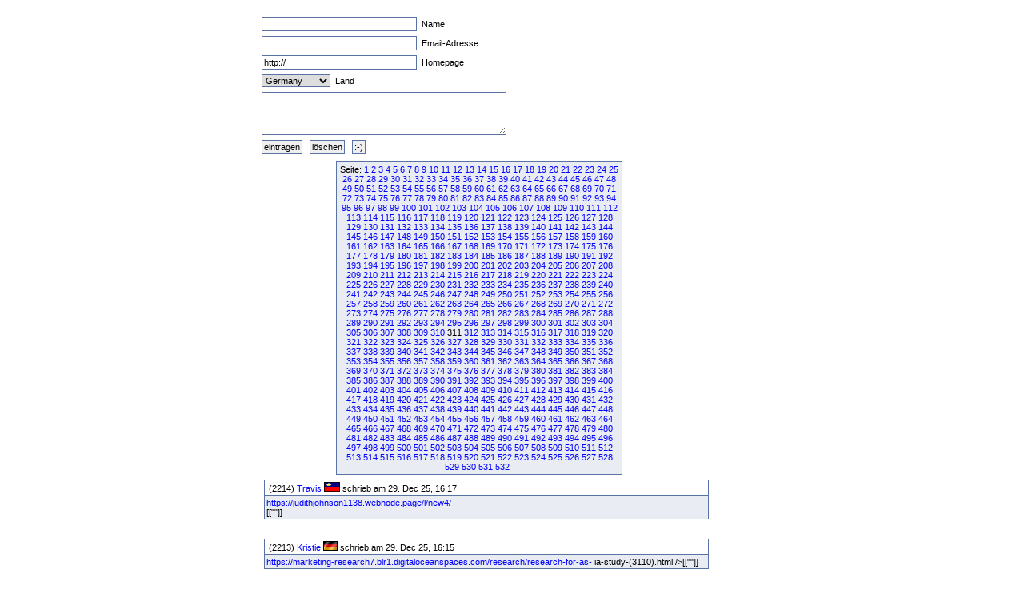

--- FILE ---
content_type: text/html
request_url: http://fruck-motorsport.de/guestbox/guestbox.php?0&270&870&1770&5730&2070&6220&Anfangsposition=3100
body_size: 5227
content:
  <!DOCTYPE HTML PUBLIC "-//W3C//DTD XHTML 1.0 Transitional//EN" "http://www.w3.org/TR/xhtml1/DTD/xhtml1-transitional.dtd">

  <html>
    <head>
      <title>Guestbox 0.95</title>
      <link rel="stylesheet" href="./gb_style.css" type="text/css" />
      <meta http-equiv="Content-Type" content="text/html; charset=iso-8859-1" />
      <meta name=keywords content="Guestbox, Gästebuch, Guestbook, PHP, Script, Skript, Scripts, Michael, Salzer, www.flinkthink.ch, Salzer Design, Webdesign, Gratis, 0.95" />
      <meta name="generator" content="Michael Salzer www.flinkthink.ch" />
      <meta name="language" content="German, de, deutsch" />
      <script type="text/javascript" src="javascript.js"></script>
    </head>
    <body>
      <div id="all">
        <form action="/guestbox/guestbox.php?0&amp;270&amp;870&amp;1770&amp;5730&amp;2070&amp;6220&amp;Anfangsposition=3100" name="sms" METHOD="post" onSubmit="return ueberpruefe();">
    <!-- ANFANG DER FALLE -->
    <div style="width:0px;height:0px;overflow:hidden;display:none">
    URL: <input type=text name=url /><br />
    Text: <input type=text name=text /><br />

    Name: <input type=text name=name /><br />
    Email: <input type=text name=mail /><br />
    </div>
    <!-- ENDE DER FALLE -->
<input type="text" name="namexy" value="" size="30" maxlength="40" /> Name<br />
<input type="text" name="mailxy" value="" size="30" maxlength="60" /> Email-Adresse<br />
<input type="text" name="urlxy" value="http://" size="30" /> Homepage<br />
<select name="nationxy">
  <option value="Austria">Austria</option><option value="France">France</option><option value="Germany" selected="selected">Germany</option><option value="Liechtenstein">Liechtenstein</option><option value="Luxembourg">Luxembourg</option><option value="Switzerland">Switzerland</option></select> Land <br />
<textarea name="textxy" cols="35" rows="4"></textarea> <br />
<input type="hidden" name="spamnr" value="74674.1770116147" /><input type="submit" name="gesendet" value="eintragen" /> <input type="reset" name="reset" value="l&ouml;schen" /> <input onClick="window.open('./smilies.php','Name','toolbar=no,status=no,menubar=no,width=95,height=145')" type="button" name="smilies" value=":-)" />
</form><div class="hinweis"><div>Seite:&nbsp;<a href="/guestbox/guestbox.php?0&270&870&1770&5730&2070&6220&3100&amp;Anfangsposition=0">1</a> <a href="/guestbox/guestbox.php?0&270&870&1770&5730&2070&6220&3100&amp;Anfangsposition=10">2</a> <a href="/guestbox/guestbox.php?0&270&870&1770&5730&2070&6220&3100&amp;Anfangsposition=20">3</a> <a href="/guestbox/guestbox.php?0&270&870&1770&5730&2070&6220&3100&amp;Anfangsposition=30">4</a> <a href="/guestbox/guestbox.php?0&270&870&1770&5730&2070&6220&3100&amp;Anfangsposition=40">5</a> <a href="/guestbox/guestbox.php?0&270&870&1770&5730&2070&6220&3100&amp;Anfangsposition=50">6</a> <a href="/guestbox/guestbox.php?0&270&870&1770&5730&2070&6220&3100&amp;Anfangsposition=60">7</a> <a href="/guestbox/guestbox.php?0&270&870&1770&5730&2070&6220&3100&amp;Anfangsposition=70">8</a> <a href="/guestbox/guestbox.php?0&270&870&1770&5730&2070&6220&3100&amp;Anfangsposition=80">9</a> <a href="/guestbox/guestbox.php?0&270&870&1770&5730&2070&6220&3100&amp;Anfangsposition=90">10</a> <a href="/guestbox/guestbox.php?0&270&870&1770&5730&2070&6220&3100&amp;Anfangsposition=100">11</a> <a href="/guestbox/guestbox.php?0&270&870&1770&5730&2070&6220&3100&amp;Anfangsposition=110">12</a> <a href="/guestbox/guestbox.php?0&270&870&1770&5730&2070&6220&3100&amp;Anfangsposition=120">13</a> <a href="/guestbox/guestbox.php?0&270&870&1770&5730&2070&6220&3100&amp;Anfangsposition=130">14</a> <a href="/guestbox/guestbox.php?0&270&870&1770&5730&2070&6220&3100&amp;Anfangsposition=140">15</a> <a href="/guestbox/guestbox.php?0&270&870&1770&5730&2070&6220&3100&amp;Anfangsposition=150">16</a> <a href="/guestbox/guestbox.php?0&270&870&1770&5730&2070&6220&3100&amp;Anfangsposition=160">17</a> <a href="/guestbox/guestbox.php?0&270&870&1770&5730&2070&6220&3100&amp;Anfangsposition=170">18</a> <a href="/guestbox/guestbox.php?0&270&870&1770&5730&2070&6220&3100&amp;Anfangsposition=180">19</a> <a href="/guestbox/guestbox.php?0&270&870&1770&5730&2070&6220&3100&amp;Anfangsposition=190">20</a> <a href="/guestbox/guestbox.php?0&270&870&1770&5730&2070&6220&3100&amp;Anfangsposition=200">21</a> <a href="/guestbox/guestbox.php?0&270&870&1770&5730&2070&6220&3100&amp;Anfangsposition=210">22</a> <a href="/guestbox/guestbox.php?0&270&870&1770&5730&2070&6220&3100&amp;Anfangsposition=220">23</a> <a href="/guestbox/guestbox.php?0&270&870&1770&5730&2070&6220&3100&amp;Anfangsposition=230">24</a> <a href="/guestbox/guestbox.php?0&270&870&1770&5730&2070&6220&3100&amp;Anfangsposition=240">25</a> <a href="/guestbox/guestbox.php?0&270&870&1770&5730&2070&6220&3100&amp;Anfangsposition=250">26</a> <a href="/guestbox/guestbox.php?0&270&870&1770&5730&2070&6220&3100&amp;Anfangsposition=260">27</a> <a href="/guestbox/guestbox.php?0&270&870&1770&5730&2070&6220&3100&amp;Anfangsposition=270">28</a> <a href="/guestbox/guestbox.php?0&270&870&1770&5730&2070&6220&3100&amp;Anfangsposition=280">29</a> <a href="/guestbox/guestbox.php?0&270&870&1770&5730&2070&6220&3100&amp;Anfangsposition=290">30</a> <a href="/guestbox/guestbox.php?0&270&870&1770&5730&2070&6220&3100&amp;Anfangsposition=300">31</a> <a href="/guestbox/guestbox.php?0&270&870&1770&5730&2070&6220&3100&amp;Anfangsposition=310">32</a> <a href="/guestbox/guestbox.php?0&270&870&1770&5730&2070&6220&3100&amp;Anfangsposition=320">33</a> <a href="/guestbox/guestbox.php?0&270&870&1770&5730&2070&6220&3100&amp;Anfangsposition=330">34</a> <a href="/guestbox/guestbox.php?0&270&870&1770&5730&2070&6220&3100&amp;Anfangsposition=340">35</a> <a href="/guestbox/guestbox.php?0&270&870&1770&5730&2070&6220&3100&amp;Anfangsposition=350">36</a> <a href="/guestbox/guestbox.php?0&270&870&1770&5730&2070&6220&3100&amp;Anfangsposition=360">37</a> <a href="/guestbox/guestbox.php?0&270&870&1770&5730&2070&6220&3100&amp;Anfangsposition=370">38</a> <a href="/guestbox/guestbox.php?0&270&870&1770&5730&2070&6220&3100&amp;Anfangsposition=380">39</a> <a href="/guestbox/guestbox.php?0&270&870&1770&5730&2070&6220&3100&amp;Anfangsposition=390">40</a> <a href="/guestbox/guestbox.php?0&270&870&1770&5730&2070&6220&3100&amp;Anfangsposition=400">41</a> <a href="/guestbox/guestbox.php?0&270&870&1770&5730&2070&6220&3100&amp;Anfangsposition=410">42</a> <a href="/guestbox/guestbox.php?0&270&870&1770&5730&2070&6220&3100&amp;Anfangsposition=420">43</a> <a href="/guestbox/guestbox.php?0&270&870&1770&5730&2070&6220&3100&amp;Anfangsposition=430">44</a> <a href="/guestbox/guestbox.php?0&270&870&1770&5730&2070&6220&3100&amp;Anfangsposition=440">45</a> <a href="/guestbox/guestbox.php?0&270&870&1770&5730&2070&6220&3100&amp;Anfangsposition=450">46</a> <a href="/guestbox/guestbox.php?0&270&870&1770&5730&2070&6220&3100&amp;Anfangsposition=460">47</a> <a href="/guestbox/guestbox.php?0&270&870&1770&5730&2070&6220&3100&amp;Anfangsposition=470">48</a> <a href="/guestbox/guestbox.php?0&270&870&1770&5730&2070&6220&3100&amp;Anfangsposition=480">49</a> <a href="/guestbox/guestbox.php?0&270&870&1770&5730&2070&6220&3100&amp;Anfangsposition=490">50</a> <a href="/guestbox/guestbox.php?0&270&870&1770&5730&2070&6220&3100&amp;Anfangsposition=500">51</a> <a href="/guestbox/guestbox.php?0&270&870&1770&5730&2070&6220&3100&amp;Anfangsposition=510">52</a> <a href="/guestbox/guestbox.php?0&270&870&1770&5730&2070&6220&3100&amp;Anfangsposition=520">53</a> <a href="/guestbox/guestbox.php?0&270&870&1770&5730&2070&6220&3100&amp;Anfangsposition=530">54</a> <a href="/guestbox/guestbox.php?0&270&870&1770&5730&2070&6220&3100&amp;Anfangsposition=540">55</a> <a href="/guestbox/guestbox.php?0&270&870&1770&5730&2070&6220&3100&amp;Anfangsposition=550">56</a> <a href="/guestbox/guestbox.php?0&270&870&1770&5730&2070&6220&3100&amp;Anfangsposition=560">57</a> <a href="/guestbox/guestbox.php?0&270&870&1770&5730&2070&6220&3100&amp;Anfangsposition=570">58</a> <a href="/guestbox/guestbox.php?0&270&870&1770&5730&2070&6220&3100&amp;Anfangsposition=580">59</a> <a href="/guestbox/guestbox.php?0&270&870&1770&5730&2070&6220&3100&amp;Anfangsposition=590">60</a> <a href="/guestbox/guestbox.php?0&270&870&1770&5730&2070&6220&3100&amp;Anfangsposition=600">61</a> <a href="/guestbox/guestbox.php?0&270&870&1770&5730&2070&6220&3100&amp;Anfangsposition=610">62</a> <a href="/guestbox/guestbox.php?0&270&870&1770&5730&2070&6220&3100&amp;Anfangsposition=620">63</a> <a href="/guestbox/guestbox.php?0&270&870&1770&5730&2070&6220&3100&amp;Anfangsposition=630">64</a> <a href="/guestbox/guestbox.php?0&270&870&1770&5730&2070&6220&3100&amp;Anfangsposition=640">65</a> <a href="/guestbox/guestbox.php?0&270&870&1770&5730&2070&6220&3100&amp;Anfangsposition=650">66</a> <a href="/guestbox/guestbox.php?0&270&870&1770&5730&2070&6220&3100&amp;Anfangsposition=660">67</a> <a href="/guestbox/guestbox.php?0&270&870&1770&5730&2070&6220&3100&amp;Anfangsposition=670">68</a> <a href="/guestbox/guestbox.php?0&270&870&1770&5730&2070&6220&3100&amp;Anfangsposition=680">69</a> <a href="/guestbox/guestbox.php?0&270&870&1770&5730&2070&6220&3100&amp;Anfangsposition=690">70</a> <a href="/guestbox/guestbox.php?0&270&870&1770&5730&2070&6220&3100&amp;Anfangsposition=700">71</a> <a href="/guestbox/guestbox.php?0&270&870&1770&5730&2070&6220&3100&amp;Anfangsposition=710">72</a> <a href="/guestbox/guestbox.php?0&270&870&1770&5730&2070&6220&3100&amp;Anfangsposition=720">73</a> <a href="/guestbox/guestbox.php?0&270&870&1770&5730&2070&6220&3100&amp;Anfangsposition=730">74</a> <a href="/guestbox/guestbox.php?0&270&870&1770&5730&2070&6220&3100&amp;Anfangsposition=740">75</a> <a href="/guestbox/guestbox.php?0&270&870&1770&5730&2070&6220&3100&amp;Anfangsposition=750">76</a> <a href="/guestbox/guestbox.php?0&270&870&1770&5730&2070&6220&3100&amp;Anfangsposition=760">77</a> <a href="/guestbox/guestbox.php?0&270&870&1770&5730&2070&6220&3100&amp;Anfangsposition=770">78</a> <a href="/guestbox/guestbox.php?0&270&870&1770&5730&2070&6220&3100&amp;Anfangsposition=780">79</a> <a href="/guestbox/guestbox.php?0&270&870&1770&5730&2070&6220&3100&amp;Anfangsposition=790">80</a> <a href="/guestbox/guestbox.php?0&270&870&1770&5730&2070&6220&3100&amp;Anfangsposition=800">81</a> <a href="/guestbox/guestbox.php?0&270&870&1770&5730&2070&6220&3100&amp;Anfangsposition=810">82</a> <a href="/guestbox/guestbox.php?0&270&870&1770&5730&2070&6220&3100&amp;Anfangsposition=820">83</a> <a href="/guestbox/guestbox.php?0&270&870&1770&5730&2070&6220&3100&amp;Anfangsposition=830">84</a> <a href="/guestbox/guestbox.php?0&270&870&1770&5730&2070&6220&3100&amp;Anfangsposition=840">85</a> <a href="/guestbox/guestbox.php?0&270&870&1770&5730&2070&6220&3100&amp;Anfangsposition=850">86</a> <a href="/guestbox/guestbox.php?0&270&870&1770&5730&2070&6220&3100&amp;Anfangsposition=860">87</a> <a href="/guestbox/guestbox.php?0&270&870&1770&5730&2070&6220&3100&amp;Anfangsposition=870">88</a> <a href="/guestbox/guestbox.php?0&270&870&1770&5730&2070&6220&3100&amp;Anfangsposition=880">89</a> <a href="/guestbox/guestbox.php?0&270&870&1770&5730&2070&6220&3100&amp;Anfangsposition=890">90</a> <a href="/guestbox/guestbox.php?0&270&870&1770&5730&2070&6220&3100&amp;Anfangsposition=900">91</a> <a href="/guestbox/guestbox.php?0&270&870&1770&5730&2070&6220&3100&amp;Anfangsposition=910">92</a> <a href="/guestbox/guestbox.php?0&270&870&1770&5730&2070&6220&3100&amp;Anfangsposition=920">93</a> <a href="/guestbox/guestbox.php?0&270&870&1770&5730&2070&6220&3100&amp;Anfangsposition=930">94</a> <a href="/guestbox/guestbox.php?0&270&870&1770&5730&2070&6220&3100&amp;Anfangsposition=940">95</a> <a href="/guestbox/guestbox.php?0&270&870&1770&5730&2070&6220&3100&amp;Anfangsposition=950">96</a> <a href="/guestbox/guestbox.php?0&270&870&1770&5730&2070&6220&3100&amp;Anfangsposition=960">97</a> <a href="/guestbox/guestbox.php?0&270&870&1770&5730&2070&6220&3100&amp;Anfangsposition=970">98</a> <a href="/guestbox/guestbox.php?0&270&870&1770&5730&2070&6220&3100&amp;Anfangsposition=980">99</a> <a href="/guestbox/guestbox.php?0&270&870&1770&5730&2070&6220&3100&amp;Anfangsposition=990">100</a> <a href="/guestbox/guestbox.php?0&270&870&1770&5730&2070&6220&3100&amp;Anfangsposition=1000">101</a> <a href="/guestbox/guestbox.php?0&270&870&1770&5730&2070&6220&3100&amp;Anfangsposition=1010">102</a> <a href="/guestbox/guestbox.php?0&270&870&1770&5730&2070&6220&3100&amp;Anfangsposition=1020">103</a> <a href="/guestbox/guestbox.php?0&270&870&1770&5730&2070&6220&3100&amp;Anfangsposition=1030">104</a> <a href="/guestbox/guestbox.php?0&270&870&1770&5730&2070&6220&3100&amp;Anfangsposition=1040">105</a> <a href="/guestbox/guestbox.php?0&270&870&1770&5730&2070&6220&3100&amp;Anfangsposition=1050">106</a> <a href="/guestbox/guestbox.php?0&270&870&1770&5730&2070&6220&3100&amp;Anfangsposition=1060">107</a> <a href="/guestbox/guestbox.php?0&270&870&1770&5730&2070&6220&3100&amp;Anfangsposition=1070">108</a> <a href="/guestbox/guestbox.php?0&270&870&1770&5730&2070&6220&3100&amp;Anfangsposition=1080">109</a> <a href="/guestbox/guestbox.php?0&270&870&1770&5730&2070&6220&3100&amp;Anfangsposition=1090">110</a> <a href="/guestbox/guestbox.php?0&270&870&1770&5730&2070&6220&3100&amp;Anfangsposition=1100">111</a> <a href="/guestbox/guestbox.php?0&270&870&1770&5730&2070&6220&3100&amp;Anfangsposition=1110">112</a> <a href="/guestbox/guestbox.php?0&270&870&1770&5730&2070&6220&3100&amp;Anfangsposition=1120">113</a> <a href="/guestbox/guestbox.php?0&270&870&1770&5730&2070&6220&3100&amp;Anfangsposition=1130">114</a> <a href="/guestbox/guestbox.php?0&270&870&1770&5730&2070&6220&3100&amp;Anfangsposition=1140">115</a> <a href="/guestbox/guestbox.php?0&270&870&1770&5730&2070&6220&3100&amp;Anfangsposition=1150">116</a> <a href="/guestbox/guestbox.php?0&270&870&1770&5730&2070&6220&3100&amp;Anfangsposition=1160">117</a> <a href="/guestbox/guestbox.php?0&270&870&1770&5730&2070&6220&3100&amp;Anfangsposition=1170">118</a> <a href="/guestbox/guestbox.php?0&270&870&1770&5730&2070&6220&3100&amp;Anfangsposition=1180">119</a> <a href="/guestbox/guestbox.php?0&270&870&1770&5730&2070&6220&3100&amp;Anfangsposition=1190">120</a> <a href="/guestbox/guestbox.php?0&270&870&1770&5730&2070&6220&3100&amp;Anfangsposition=1200">121</a> <a href="/guestbox/guestbox.php?0&270&870&1770&5730&2070&6220&3100&amp;Anfangsposition=1210">122</a> <a href="/guestbox/guestbox.php?0&270&870&1770&5730&2070&6220&3100&amp;Anfangsposition=1220">123</a> <a href="/guestbox/guestbox.php?0&270&870&1770&5730&2070&6220&3100&amp;Anfangsposition=1230">124</a> <a href="/guestbox/guestbox.php?0&270&870&1770&5730&2070&6220&3100&amp;Anfangsposition=1240">125</a> <a href="/guestbox/guestbox.php?0&270&870&1770&5730&2070&6220&3100&amp;Anfangsposition=1250">126</a> <a href="/guestbox/guestbox.php?0&270&870&1770&5730&2070&6220&3100&amp;Anfangsposition=1260">127</a> <a href="/guestbox/guestbox.php?0&270&870&1770&5730&2070&6220&3100&amp;Anfangsposition=1270">128</a> <a href="/guestbox/guestbox.php?0&270&870&1770&5730&2070&6220&3100&amp;Anfangsposition=1280">129</a> <a href="/guestbox/guestbox.php?0&270&870&1770&5730&2070&6220&3100&amp;Anfangsposition=1290">130</a> <a href="/guestbox/guestbox.php?0&270&870&1770&5730&2070&6220&3100&amp;Anfangsposition=1300">131</a> <a href="/guestbox/guestbox.php?0&270&870&1770&5730&2070&6220&3100&amp;Anfangsposition=1310">132</a> <a href="/guestbox/guestbox.php?0&270&870&1770&5730&2070&6220&3100&amp;Anfangsposition=1320">133</a> <a href="/guestbox/guestbox.php?0&270&870&1770&5730&2070&6220&3100&amp;Anfangsposition=1330">134</a> <a href="/guestbox/guestbox.php?0&270&870&1770&5730&2070&6220&3100&amp;Anfangsposition=1340">135</a> <a href="/guestbox/guestbox.php?0&270&870&1770&5730&2070&6220&3100&amp;Anfangsposition=1350">136</a> <a href="/guestbox/guestbox.php?0&270&870&1770&5730&2070&6220&3100&amp;Anfangsposition=1360">137</a> <a href="/guestbox/guestbox.php?0&270&870&1770&5730&2070&6220&3100&amp;Anfangsposition=1370">138</a> <a href="/guestbox/guestbox.php?0&270&870&1770&5730&2070&6220&3100&amp;Anfangsposition=1380">139</a> <a href="/guestbox/guestbox.php?0&270&870&1770&5730&2070&6220&3100&amp;Anfangsposition=1390">140</a> <a href="/guestbox/guestbox.php?0&270&870&1770&5730&2070&6220&3100&amp;Anfangsposition=1400">141</a> <a href="/guestbox/guestbox.php?0&270&870&1770&5730&2070&6220&3100&amp;Anfangsposition=1410">142</a> <a href="/guestbox/guestbox.php?0&270&870&1770&5730&2070&6220&3100&amp;Anfangsposition=1420">143</a> <a href="/guestbox/guestbox.php?0&270&870&1770&5730&2070&6220&3100&amp;Anfangsposition=1430">144</a> <a href="/guestbox/guestbox.php?0&270&870&1770&5730&2070&6220&3100&amp;Anfangsposition=1440">145</a> <a href="/guestbox/guestbox.php?0&270&870&1770&5730&2070&6220&3100&amp;Anfangsposition=1450">146</a> <a href="/guestbox/guestbox.php?0&270&870&1770&5730&2070&6220&3100&amp;Anfangsposition=1460">147</a> <a href="/guestbox/guestbox.php?0&270&870&1770&5730&2070&6220&3100&amp;Anfangsposition=1470">148</a> <a href="/guestbox/guestbox.php?0&270&870&1770&5730&2070&6220&3100&amp;Anfangsposition=1480">149</a> <a href="/guestbox/guestbox.php?0&270&870&1770&5730&2070&6220&3100&amp;Anfangsposition=1490">150</a> <a href="/guestbox/guestbox.php?0&270&870&1770&5730&2070&6220&3100&amp;Anfangsposition=1500">151</a> <a href="/guestbox/guestbox.php?0&270&870&1770&5730&2070&6220&3100&amp;Anfangsposition=1510">152</a> <a href="/guestbox/guestbox.php?0&270&870&1770&5730&2070&6220&3100&amp;Anfangsposition=1520">153</a> <a href="/guestbox/guestbox.php?0&270&870&1770&5730&2070&6220&3100&amp;Anfangsposition=1530">154</a> <a href="/guestbox/guestbox.php?0&270&870&1770&5730&2070&6220&3100&amp;Anfangsposition=1540">155</a> <a href="/guestbox/guestbox.php?0&270&870&1770&5730&2070&6220&3100&amp;Anfangsposition=1550">156</a> <a href="/guestbox/guestbox.php?0&270&870&1770&5730&2070&6220&3100&amp;Anfangsposition=1560">157</a> <a href="/guestbox/guestbox.php?0&270&870&1770&5730&2070&6220&3100&amp;Anfangsposition=1570">158</a> <a href="/guestbox/guestbox.php?0&270&870&1770&5730&2070&6220&3100&amp;Anfangsposition=1580">159</a> <a href="/guestbox/guestbox.php?0&270&870&1770&5730&2070&6220&3100&amp;Anfangsposition=1590">160</a> <a href="/guestbox/guestbox.php?0&270&870&1770&5730&2070&6220&3100&amp;Anfangsposition=1600">161</a> <a href="/guestbox/guestbox.php?0&270&870&1770&5730&2070&6220&3100&amp;Anfangsposition=1610">162</a> <a href="/guestbox/guestbox.php?0&270&870&1770&5730&2070&6220&3100&amp;Anfangsposition=1620">163</a> <a href="/guestbox/guestbox.php?0&270&870&1770&5730&2070&6220&3100&amp;Anfangsposition=1630">164</a> <a href="/guestbox/guestbox.php?0&270&870&1770&5730&2070&6220&3100&amp;Anfangsposition=1640">165</a> <a href="/guestbox/guestbox.php?0&270&870&1770&5730&2070&6220&3100&amp;Anfangsposition=1650">166</a> <a href="/guestbox/guestbox.php?0&270&870&1770&5730&2070&6220&3100&amp;Anfangsposition=1660">167</a> <a href="/guestbox/guestbox.php?0&270&870&1770&5730&2070&6220&3100&amp;Anfangsposition=1670">168</a> <a href="/guestbox/guestbox.php?0&270&870&1770&5730&2070&6220&3100&amp;Anfangsposition=1680">169</a> <a href="/guestbox/guestbox.php?0&270&870&1770&5730&2070&6220&3100&amp;Anfangsposition=1690">170</a> <a href="/guestbox/guestbox.php?0&270&870&1770&5730&2070&6220&3100&amp;Anfangsposition=1700">171</a> <a href="/guestbox/guestbox.php?0&270&870&1770&5730&2070&6220&3100&amp;Anfangsposition=1710">172</a> <a href="/guestbox/guestbox.php?0&270&870&1770&5730&2070&6220&3100&amp;Anfangsposition=1720">173</a> <a href="/guestbox/guestbox.php?0&270&870&1770&5730&2070&6220&3100&amp;Anfangsposition=1730">174</a> <a href="/guestbox/guestbox.php?0&270&870&1770&5730&2070&6220&3100&amp;Anfangsposition=1740">175</a> <a href="/guestbox/guestbox.php?0&270&870&1770&5730&2070&6220&3100&amp;Anfangsposition=1750">176</a> <a href="/guestbox/guestbox.php?0&270&870&1770&5730&2070&6220&3100&amp;Anfangsposition=1760">177</a> <a href="/guestbox/guestbox.php?0&270&870&1770&5730&2070&6220&3100&amp;Anfangsposition=1770">178</a> <a href="/guestbox/guestbox.php?0&270&870&1770&5730&2070&6220&3100&amp;Anfangsposition=1780">179</a> <a href="/guestbox/guestbox.php?0&270&870&1770&5730&2070&6220&3100&amp;Anfangsposition=1790">180</a> <a href="/guestbox/guestbox.php?0&270&870&1770&5730&2070&6220&3100&amp;Anfangsposition=1800">181</a> <a href="/guestbox/guestbox.php?0&270&870&1770&5730&2070&6220&3100&amp;Anfangsposition=1810">182</a> <a href="/guestbox/guestbox.php?0&270&870&1770&5730&2070&6220&3100&amp;Anfangsposition=1820">183</a> <a href="/guestbox/guestbox.php?0&270&870&1770&5730&2070&6220&3100&amp;Anfangsposition=1830">184</a> <a href="/guestbox/guestbox.php?0&270&870&1770&5730&2070&6220&3100&amp;Anfangsposition=1840">185</a> <a href="/guestbox/guestbox.php?0&270&870&1770&5730&2070&6220&3100&amp;Anfangsposition=1850">186</a> <a href="/guestbox/guestbox.php?0&270&870&1770&5730&2070&6220&3100&amp;Anfangsposition=1860">187</a> <a href="/guestbox/guestbox.php?0&270&870&1770&5730&2070&6220&3100&amp;Anfangsposition=1870">188</a> <a href="/guestbox/guestbox.php?0&270&870&1770&5730&2070&6220&3100&amp;Anfangsposition=1880">189</a> <a href="/guestbox/guestbox.php?0&270&870&1770&5730&2070&6220&3100&amp;Anfangsposition=1890">190</a> <a href="/guestbox/guestbox.php?0&270&870&1770&5730&2070&6220&3100&amp;Anfangsposition=1900">191</a> <a href="/guestbox/guestbox.php?0&270&870&1770&5730&2070&6220&3100&amp;Anfangsposition=1910">192</a> <a href="/guestbox/guestbox.php?0&270&870&1770&5730&2070&6220&3100&amp;Anfangsposition=1920">193</a> <a href="/guestbox/guestbox.php?0&270&870&1770&5730&2070&6220&3100&amp;Anfangsposition=1930">194</a> <a href="/guestbox/guestbox.php?0&270&870&1770&5730&2070&6220&3100&amp;Anfangsposition=1940">195</a> <a href="/guestbox/guestbox.php?0&270&870&1770&5730&2070&6220&3100&amp;Anfangsposition=1950">196</a> <a href="/guestbox/guestbox.php?0&270&870&1770&5730&2070&6220&3100&amp;Anfangsposition=1960">197</a> <a href="/guestbox/guestbox.php?0&270&870&1770&5730&2070&6220&3100&amp;Anfangsposition=1970">198</a> <a href="/guestbox/guestbox.php?0&270&870&1770&5730&2070&6220&3100&amp;Anfangsposition=1980">199</a> <a href="/guestbox/guestbox.php?0&270&870&1770&5730&2070&6220&3100&amp;Anfangsposition=1990">200</a> <a href="/guestbox/guestbox.php?0&270&870&1770&5730&2070&6220&3100&amp;Anfangsposition=2000">201</a> <a href="/guestbox/guestbox.php?0&270&870&1770&5730&2070&6220&3100&amp;Anfangsposition=2010">202</a> <a href="/guestbox/guestbox.php?0&270&870&1770&5730&2070&6220&3100&amp;Anfangsposition=2020">203</a> <a href="/guestbox/guestbox.php?0&270&870&1770&5730&2070&6220&3100&amp;Anfangsposition=2030">204</a> <a href="/guestbox/guestbox.php?0&270&870&1770&5730&2070&6220&3100&amp;Anfangsposition=2040">205</a> <a href="/guestbox/guestbox.php?0&270&870&1770&5730&2070&6220&3100&amp;Anfangsposition=2050">206</a> <a href="/guestbox/guestbox.php?0&270&870&1770&5730&2070&6220&3100&amp;Anfangsposition=2060">207</a> <a href="/guestbox/guestbox.php?0&270&870&1770&5730&2070&6220&3100&amp;Anfangsposition=2070">208</a> <a href="/guestbox/guestbox.php?0&270&870&1770&5730&2070&6220&3100&amp;Anfangsposition=2080">209</a> <a href="/guestbox/guestbox.php?0&270&870&1770&5730&2070&6220&3100&amp;Anfangsposition=2090">210</a> <a href="/guestbox/guestbox.php?0&270&870&1770&5730&2070&6220&3100&amp;Anfangsposition=2100">211</a> <a href="/guestbox/guestbox.php?0&270&870&1770&5730&2070&6220&3100&amp;Anfangsposition=2110">212</a> <a href="/guestbox/guestbox.php?0&270&870&1770&5730&2070&6220&3100&amp;Anfangsposition=2120">213</a> <a href="/guestbox/guestbox.php?0&270&870&1770&5730&2070&6220&3100&amp;Anfangsposition=2130">214</a> <a href="/guestbox/guestbox.php?0&270&870&1770&5730&2070&6220&3100&amp;Anfangsposition=2140">215</a> <a href="/guestbox/guestbox.php?0&270&870&1770&5730&2070&6220&3100&amp;Anfangsposition=2150">216</a> <a href="/guestbox/guestbox.php?0&270&870&1770&5730&2070&6220&3100&amp;Anfangsposition=2160">217</a> <a href="/guestbox/guestbox.php?0&270&870&1770&5730&2070&6220&3100&amp;Anfangsposition=2170">218</a> <a href="/guestbox/guestbox.php?0&270&870&1770&5730&2070&6220&3100&amp;Anfangsposition=2180">219</a> <a href="/guestbox/guestbox.php?0&270&870&1770&5730&2070&6220&3100&amp;Anfangsposition=2190">220</a> <a href="/guestbox/guestbox.php?0&270&870&1770&5730&2070&6220&3100&amp;Anfangsposition=2200">221</a> <a href="/guestbox/guestbox.php?0&270&870&1770&5730&2070&6220&3100&amp;Anfangsposition=2210">222</a> <a href="/guestbox/guestbox.php?0&270&870&1770&5730&2070&6220&3100&amp;Anfangsposition=2220">223</a> <a href="/guestbox/guestbox.php?0&270&870&1770&5730&2070&6220&3100&amp;Anfangsposition=2230">224</a> <a href="/guestbox/guestbox.php?0&270&870&1770&5730&2070&6220&3100&amp;Anfangsposition=2240">225</a> <a href="/guestbox/guestbox.php?0&270&870&1770&5730&2070&6220&3100&amp;Anfangsposition=2250">226</a> <a href="/guestbox/guestbox.php?0&270&870&1770&5730&2070&6220&3100&amp;Anfangsposition=2260">227</a> <a href="/guestbox/guestbox.php?0&270&870&1770&5730&2070&6220&3100&amp;Anfangsposition=2270">228</a> <a href="/guestbox/guestbox.php?0&270&870&1770&5730&2070&6220&3100&amp;Anfangsposition=2280">229</a> <a href="/guestbox/guestbox.php?0&270&870&1770&5730&2070&6220&3100&amp;Anfangsposition=2290">230</a> <a href="/guestbox/guestbox.php?0&270&870&1770&5730&2070&6220&3100&amp;Anfangsposition=2300">231</a> <a href="/guestbox/guestbox.php?0&270&870&1770&5730&2070&6220&3100&amp;Anfangsposition=2310">232</a> <a href="/guestbox/guestbox.php?0&270&870&1770&5730&2070&6220&3100&amp;Anfangsposition=2320">233</a> <a href="/guestbox/guestbox.php?0&270&870&1770&5730&2070&6220&3100&amp;Anfangsposition=2330">234</a> <a href="/guestbox/guestbox.php?0&270&870&1770&5730&2070&6220&3100&amp;Anfangsposition=2340">235</a> <a href="/guestbox/guestbox.php?0&270&870&1770&5730&2070&6220&3100&amp;Anfangsposition=2350">236</a> <a href="/guestbox/guestbox.php?0&270&870&1770&5730&2070&6220&3100&amp;Anfangsposition=2360">237</a> <a href="/guestbox/guestbox.php?0&270&870&1770&5730&2070&6220&3100&amp;Anfangsposition=2370">238</a> <a href="/guestbox/guestbox.php?0&270&870&1770&5730&2070&6220&3100&amp;Anfangsposition=2380">239</a> <a href="/guestbox/guestbox.php?0&270&870&1770&5730&2070&6220&3100&amp;Anfangsposition=2390">240</a> <a href="/guestbox/guestbox.php?0&270&870&1770&5730&2070&6220&3100&amp;Anfangsposition=2400">241</a> <a href="/guestbox/guestbox.php?0&270&870&1770&5730&2070&6220&3100&amp;Anfangsposition=2410">242</a> <a href="/guestbox/guestbox.php?0&270&870&1770&5730&2070&6220&3100&amp;Anfangsposition=2420">243</a> <a href="/guestbox/guestbox.php?0&270&870&1770&5730&2070&6220&3100&amp;Anfangsposition=2430">244</a> <a href="/guestbox/guestbox.php?0&270&870&1770&5730&2070&6220&3100&amp;Anfangsposition=2440">245</a> <a href="/guestbox/guestbox.php?0&270&870&1770&5730&2070&6220&3100&amp;Anfangsposition=2450">246</a> <a href="/guestbox/guestbox.php?0&270&870&1770&5730&2070&6220&3100&amp;Anfangsposition=2460">247</a> <a href="/guestbox/guestbox.php?0&270&870&1770&5730&2070&6220&3100&amp;Anfangsposition=2470">248</a> <a href="/guestbox/guestbox.php?0&270&870&1770&5730&2070&6220&3100&amp;Anfangsposition=2480">249</a> <a href="/guestbox/guestbox.php?0&270&870&1770&5730&2070&6220&3100&amp;Anfangsposition=2490">250</a> <a href="/guestbox/guestbox.php?0&270&870&1770&5730&2070&6220&3100&amp;Anfangsposition=2500">251</a> <a href="/guestbox/guestbox.php?0&270&870&1770&5730&2070&6220&3100&amp;Anfangsposition=2510">252</a> <a href="/guestbox/guestbox.php?0&270&870&1770&5730&2070&6220&3100&amp;Anfangsposition=2520">253</a> <a href="/guestbox/guestbox.php?0&270&870&1770&5730&2070&6220&3100&amp;Anfangsposition=2530">254</a> <a href="/guestbox/guestbox.php?0&270&870&1770&5730&2070&6220&3100&amp;Anfangsposition=2540">255</a> <a href="/guestbox/guestbox.php?0&270&870&1770&5730&2070&6220&3100&amp;Anfangsposition=2550">256</a> <a href="/guestbox/guestbox.php?0&270&870&1770&5730&2070&6220&3100&amp;Anfangsposition=2560">257</a> <a href="/guestbox/guestbox.php?0&270&870&1770&5730&2070&6220&3100&amp;Anfangsposition=2570">258</a> <a href="/guestbox/guestbox.php?0&270&870&1770&5730&2070&6220&3100&amp;Anfangsposition=2580">259</a> <a href="/guestbox/guestbox.php?0&270&870&1770&5730&2070&6220&3100&amp;Anfangsposition=2590">260</a> <a href="/guestbox/guestbox.php?0&270&870&1770&5730&2070&6220&3100&amp;Anfangsposition=2600">261</a> <a href="/guestbox/guestbox.php?0&270&870&1770&5730&2070&6220&3100&amp;Anfangsposition=2610">262</a> <a href="/guestbox/guestbox.php?0&270&870&1770&5730&2070&6220&3100&amp;Anfangsposition=2620">263</a> <a href="/guestbox/guestbox.php?0&270&870&1770&5730&2070&6220&3100&amp;Anfangsposition=2630">264</a> <a href="/guestbox/guestbox.php?0&270&870&1770&5730&2070&6220&3100&amp;Anfangsposition=2640">265</a> <a href="/guestbox/guestbox.php?0&270&870&1770&5730&2070&6220&3100&amp;Anfangsposition=2650">266</a> <a href="/guestbox/guestbox.php?0&270&870&1770&5730&2070&6220&3100&amp;Anfangsposition=2660">267</a> <a href="/guestbox/guestbox.php?0&270&870&1770&5730&2070&6220&3100&amp;Anfangsposition=2670">268</a> <a href="/guestbox/guestbox.php?0&270&870&1770&5730&2070&6220&3100&amp;Anfangsposition=2680">269</a> <a href="/guestbox/guestbox.php?0&270&870&1770&5730&2070&6220&3100&amp;Anfangsposition=2690">270</a> <a href="/guestbox/guestbox.php?0&270&870&1770&5730&2070&6220&3100&amp;Anfangsposition=2700">271</a> <a href="/guestbox/guestbox.php?0&270&870&1770&5730&2070&6220&3100&amp;Anfangsposition=2710">272</a> <a href="/guestbox/guestbox.php?0&270&870&1770&5730&2070&6220&3100&amp;Anfangsposition=2720">273</a> <a href="/guestbox/guestbox.php?0&270&870&1770&5730&2070&6220&3100&amp;Anfangsposition=2730">274</a> <a href="/guestbox/guestbox.php?0&270&870&1770&5730&2070&6220&3100&amp;Anfangsposition=2740">275</a> <a href="/guestbox/guestbox.php?0&270&870&1770&5730&2070&6220&3100&amp;Anfangsposition=2750">276</a> <a href="/guestbox/guestbox.php?0&270&870&1770&5730&2070&6220&3100&amp;Anfangsposition=2760">277</a> <a href="/guestbox/guestbox.php?0&270&870&1770&5730&2070&6220&3100&amp;Anfangsposition=2770">278</a> <a href="/guestbox/guestbox.php?0&270&870&1770&5730&2070&6220&3100&amp;Anfangsposition=2780">279</a> <a href="/guestbox/guestbox.php?0&270&870&1770&5730&2070&6220&3100&amp;Anfangsposition=2790">280</a> <a href="/guestbox/guestbox.php?0&270&870&1770&5730&2070&6220&3100&amp;Anfangsposition=2800">281</a> <a href="/guestbox/guestbox.php?0&270&870&1770&5730&2070&6220&3100&amp;Anfangsposition=2810">282</a> <a href="/guestbox/guestbox.php?0&270&870&1770&5730&2070&6220&3100&amp;Anfangsposition=2820">283</a> <a href="/guestbox/guestbox.php?0&270&870&1770&5730&2070&6220&3100&amp;Anfangsposition=2830">284</a> <a href="/guestbox/guestbox.php?0&270&870&1770&5730&2070&6220&3100&amp;Anfangsposition=2840">285</a> <a href="/guestbox/guestbox.php?0&270&870&1770&5730&2070&6220&3100&amp;Anfangsposition=2850">286</a> <a href="/guestbox/guestbox.php?0&270&870&1770&5730&2070&6220&3100&amp;Anfangsposition=2860">287</a> <a href="/guestbox/guestbox.php?0&270&870&1770&5730&2070&6220&3100&amp;Anfangsposition=2870">288</a> <a href="/guestbox/guestbox.php?0&270&870&1770&5730&2070&6220&3100&amp;Anfangsposition=2880">289</a> <a href="/guestbox/guestbox.php?0&270&870&1770&5730&2070&6220&3100&amp;Anfangsposition=2890">290</a> <a href="/guestbox/guestbox.php?0&270&870&1770&5730&2070&6220&3100&amp;Anfangsposition=2900">291</a> <a href="/guestbox/guestbox.php?0&270&870&1770&5730&2070&6220&3100&amp;Anfangsposition=2910">292</a> <a href="/guestbox/guestbox.php?0&270&870&1770&5730&2070&6220&3100&amp;Anfangsposition=2920">293</a> <a href="/guestbox/guestbox.php?0&270&870&1770&5730&2070&6220&3100&amp;Anfangsposition=2930">294</a> <a href="/guestbox/guestbox.php?0&270&870&1770&5730&2070&6220&3100&amp;Anfangsposition=2940">295</a> <a href="/guestbox/guestbox.php?0&270&870&1770&5730&2070&6220&3100&amp;Anfangsposition=2950">296</a> <a href="/guestbox/guestbox.php?0&270&870&1770&5730&2070&6220&3100&amp;Anfangsposition=2960">297</a> <a href="/guestbox/guestbox.php?0&270&870&1770&5730&2070&6220&3100&amp;Anfangsposition=2970">298</a> <a href="/guestbox/guestbox.php?0&270&870&1770&5730&2070&6220&3100&amp;Anfangsposition=2980">299</a> <a href="/guestbox/guestbox.php?0&270&870&1770&5730&2070&6220&3100&amp;Anfangsposition=2990">300</a> <a href="/guestbox/guestbox.php?0&270&870&1770&5730&2070&6220&3100&amp;Anfangsposition=3000">301</a> <a href="/guestbox/guestbox.php?0&270&870&1770&5730&2070&6220&3100&amp;Anfangsposition=3010">302</a> <a href="/guestbox/guestbox.php?0&270&870&1770&5730&2070&6220&3100&amp;Anfangsposition=3020">303</a> <a href="/guestbox/guestbox.php?0&270&870&1770&5730&2070&6220&3100&amp;Anfangsposition=3030">304</a> <a href="/guestbox/guestbox.php?0&270&870&1770&5730&2070&6220&3100&amp;Anfangsposition=3040">305</a> <a href="/guestbox/guestbox.php?0&270&870&1770&5730&2070&6220&3100&amp;Anfangsposition=3050">306</a> <a href="/guestbox/guestbox.php?0&270&870&1770&5730&2070&6220&3100&amp;Anfangsposition=3060">307</a> <a href="/guestbox/guestbox.php?0&270&870&1770&5730&2070&6220&3100&amp;Anfangsposition=3070">308</a> <a href="/guestbox/guestbox.php?0&270&870&1770&5730&2070&6220&3100&amp;Anfangsposition=3080">309</a> <a href="/guestbox/guestbox.php?0&270&870&1770&5730&2070&6220&3100&amp;Anfangsposition=3090">310</a> 311&nbsp;<a href="/guestbox/guestbox.php?0&270&870&1770&5730&2070&6220&3100&amp;Anfangsposition=3110">312</a> <a href="/guestbox/guestbox.php?0&270&870&1770&5730&2070&6220&3100&amp;Anfangsposition=3120">313</a> <a href="/guestbox/guestbox.php?0&270&870&1770&5730&2070&6220&3100&amp;Anfangsposition=3130">314</a> <a href="/guestbox/guestbox.php?0&270&870&1770&5730&2070&6220&3100&amp;Anfangsposition=3140">315</a> <a href="/guestbox/guestbox.php?0&270&870&1770&5730&2070&6220&3100&amp;Anfangsposition=3150">316</a> <a href="/guestbox/guestbox.php?0&270&870&1770&5730&2070&6220&3100&amp;Anfangsposition=3160">317</a> <a href="/guestbox/guestbox.php?0&270&870&1770&5730&2070&6220&3100&amp;Anfangsposition=3170">318</a> <a href="/guestbox/guestbox.php?0&270&870&1770&5730&2070&6220&3100&amp;Anfangsposition=3180">319</a> <a href="/guestbox/guestbox.php?0&270&870&1770&5730&2070&6220&3100&amp;Anfangsposition=3190">320</a> <a href="/guestbox/guestbox.php?0&270&870&1770&5730&2070&6220&3100&amp;Anfangsposition=3200">321</a> <a href="/guestbox/guestbox.php?0&270&870&1770&5730&2070&6220&3100&amp;Anfangsposition=3210">322</a> <a href="/guestbox/guestbox.php?0&270&870&1770&5730&2070&6220&3100&amp;Anfangsposition=3220">323</a> <a href="/guestbox/guestbox.php?0&270&870&1770&5730&2070&6220&3100&amp;Anfangsposition=3230">324</a> <a href="/guestbox/guestbox.php?0&270&870&1770&5730&2070&6220&3100&amp;Anfangsposition=3240">325</a> <a href="/guestbox/guestbox.php?0&270&870&1770&5730&2070&6220&3100&amp;Anfangsposition=3250">326</a> <a href="/guestbox/guestbox.php?0&270&870&1770&5730&2070&6220&3100&amp;Anfangsposition=3260">327</a> <a href="/guestbox/guestbox.php?0&270&870&1770&5730&2070&6220&3100&amp;Anfangsposition=3270">328</a> <a href="/guestbox/guestbox.php?0&270&870&1770&5730&2070&6220&3100&amp;Anfangsposition=3280">329</a> <a href="/guestbox/guestbox.php?0&270&870&1770&5730&2070&6220&3100&amp;Anfangsposition=3290">330</a> <a href="/guestbox/guestbox.php?0&270&870&1770&5730&2070&6220&3100&amp;Anfangsposition=3300">331</a> <a href="/guestbox/guestbox.php?0&270&870&1770&5730&2070&6220&3100&amp;Anfangsposition=3310">332</a> <a href="/guestbox/guestbox.php?0&270&870&1770&5730&2070&6220&3100&amp;Anfangsposition=3320">333</a> <a href="/guestbox/guestbox.php?0&270&870&1770&5730&2070&6220&3100&amp;Anfangsposition=3330">334</a> <a href="/guestbox/guestbox.php?0&270&870&1770&5730&2070&6220&3100&amp;Anfangsposition=3340">335</a> <a href="/guestbox/guestbox.php?0&270&870&1770&5730&2070&6220&3100&amp;Anfangsposition=3350">336</a> <a href="/guestbox/guestbox.php?0&270&870&1770&5730&2070&6220&3100&amp;Anfangsposition=3360">337</a> <a href="/guestbox/guestbox.php?0&270&870&1770&5730&2070&6220&3100&amp;Anfangsposition=3370">338</a> <a href="/guestbox/guestbox.php?0&270&870&1770&5730&2070&6220&3100&amp;Anfangsposition=3380">339</a> <a href="/guestbox/guestbox.php?0&270&870&1770&5730&2070&6220&3100&amp;Anfangsposition=3390">340</a> <a href="/guestbox/guestbox.php?0&270&870&1770&5730&2070&6220&3100&amp;Anfangsposition=3400">341</a> <a href="/guestbox/guestbox.php?0&270&870&1770&5730&2070&6220&3100&amp;Anfangsposition=3410">342</a> <a href="/guestbox/guestbox.php?0&270&870&1770&5730&2070&6220&3100&amp;Anfangsposition=3420">343</a> <a href="/guestbox/guestbox.php?0&270&870&1770&5730&2070&6220&3100&amp;Anfangsposition=3430">344</a> <a href="/guestbox/guestbox.php?0&270&870&1770&5730&2070&6220&3100&amp;Anfangsposition=3440">345</a> <a href="/guestbox/guestbox.php?0&270&870&1770&5730&2070&6220&3100&amp;Anfangsposition=3450">346</a> <a href="/guestbox/guestbox.php?0&270&870&1770&5730&2070&6220&3100&amp;Anfangsposition=3460">347</a> <a href="/guestbox/guestbox.php?0&270&870&1770&5730&2070&6220&3100&amp;Anfangsposition=3470">348</a> <a href="/guestbox/guestbox.php?0&270&870&1770&5730&2070&6220&3100&amp;Anfangsposition=3480">349</a> <a href="/guestbox/guestbox.php?0&270&870&1770&5730&2070&6220&3100&amp;Anfangsposition=3490">350</a> <a href="/guestbox/guestbox.php?0&270&870&1770&5730&2070&6220&3100&amp;Anfangsposition=3500">351</a> <a href="/guestbox/guestbox.php?0&270&870&1770&5730&2070&6220&3100&amp;Anfangsposition=3510">352</a> <a href="/guestbox/guestbox.php?0&270&870&1770&5730&2070&6220&3100&amp;Anfangsposition=3520">353</a> <a href="/guestbox/guestbox.php?0&270&870&1770&5730&2070&6220&3100&amp;Anfangsposition=3530">354</a> <a href="/guestbox/guestbox.php?0&270&870&1770&5730&2070&6220&3100&amp;Anfangsposition=3540">355</a> <a href="/guestbox/guestbox.php?0&270&870&1770&5730&2070&6220&3100&amp;Anfangsposition=3550">356</a> <a href="/guestbox/guestbox.php?0&270&870&1770&5730&2070&6220&3100&amp;Anfangsposition=3560">357</a> <a href="/guestbox/guestbox.php?0&270&870&1770&5730&2070&6220&3100&amp;Anfangsposition=3570">358</a> <a href="/guestbox/guestbox.php?0&270&870&1770&5730&2070&6220&3100&amp;Anfangsposition=3580">359</a> <a href="/guestbox/guestbox.php?0&270&870&1770&5730&2070&6220&3100&amp;Anfangsposition=3590">360</a> <a href="/guestbox/guestbox.php?0&270&870&1770&5730&2070&6220&3100&amp;Anfangsposition=3600">361</a> <a href="/guestbox/guestbox.php?0&270&870&1770&5730&2070&6220&3100&amp;Anfangsposition=3610">362</a> <a href="/guestbox/guestbox.php?0&270&870&1770&5730&2070&6220&3100&amp;Anfangsposition=3620">363</a> <a href="/guestbox/guestbox.php?0&270&870&1770&5730&2070&6220&3100&amp;Anfangsposition=3630">364</a> <a href="/guestbox/guestbox.php?0&270&870&1770&5730&2070&6220&3100&amp;Anfangsposition=3640">365</a> <a href="/guestbox/guestbox.php?0&270&870&1770&5730&2070&6220&3100&amp;Anfangsposition=3650">366</a> <a href="/guestbox/guestbox.php?0&270&870&1770&5730&2070&6220&3100&amp;Anfangsposition=3660">367</a> <a href="/guestbox/guestbox.php?0&270&870&1770&5730&2070&6220&3100&amp;Anfangsposition=3670">368</a> <a href="/guestbox/guestbox.php?0&270&870&1770&5730&2070&6220&3100&amp;Anfangsposition=3680">369</a> <a href="/guestbox/guestbox.php?0&270&870&1770&5730&2070&6220&3100&amp;Anfangsposition=3690">370</a> <a href="/guestbox/guestbox.php?0&270&870&1770&5730&2070&6220&3100&amp;Anfangsposition=3700">371</a> <a href="/guestbox/guestbox.php?0&270&870&1770&5730&2070&6220&3100&amp;Anfangsposition=3710">372</a> <a href="/guestbox/guestbox.php?0&270&870&1770&5730&2070&6220&3100&amp;Anfangsposition=3720">373</a> <a href="/guestbox/guestbox.php?0&270&870&1770&5730&2070&6220&3100&amp;Anfangsposition=3730">374</a> <a href="/guestbox/guestbox.php?0&270&870&1770&5730&2070&6220&3100&amp;Anfangsposition=3740">375</a> <a href="/guestbox/guestbox.php?0&270&870&1770&5730&2070&6220&3100&amp;Anfangsposition=3750">376</a> <a href="/guestbox/guestbox.php?0&270&870&1770&5730&2070&6220&3100&amp;Anfangsposition=3760">377</a> <a href="/guestbox/guestbox.php?0&270&870&1770&5730&2070&6220&3100&amp;Anfangsposition=3770">378</a> <a href="/guestbox/guestbox.php?0&270&870&1770&5730&2070&6220&3100&amp;Anfangsposition=3780">379</a> <a href="/guestbox/guestbox.php?0&270&870&1770&5730&2070&6220&3100&amp;Anfangsposition=3790">380</a> <a href="/guestbox/guestbox.php?0&270&870&1770&5730&2070&6220&3100&amp;Anfangsposition=3800">381</a> <a href="/guestbox/guestbox.php?0&270&870&1770&5730&2070&6220&3100&amp;Anfangsposition=3810">382</a> <a href="/guestbox/guestbox.php?0&270&870&1770&5730&2070&6220&3100&amp;Anfangsposition=3820">383</a> <a href="/guestbox/guestbox.php?0&270&870&1770&5730&2070&6220&3100&amp;Anfangsposition=3830">384</a> <a href="/guestbox/guestbox.php?0&270&870&1770&5730&2070&6220&3100&amp;Anfangsposition=3840">385</a> <a href="/guestbox/guestbox.php?0&270&870&1770&5730&2070&6220&3100&amp;Anfangsposition=3850">386</a> <a href="/guestbox/guestbox.php?0&270&870&1770&5730&2070&6220&3100&amp;Anfangsposition=3860">387</a> <a href="/guestbox/guestbox.php?0&270&870&1770&5730&2070&6220&3100&amp;Anfangsposition=3870">388</a> <a href="/guestbox/guestbox.php?0&270&870&1770&5730&2070&6220&3100&amp;Anfangsposition=3880">389</a> <a href="/guestbox/guestbox.php?0&270&870&1770&5730&2070&6220&3100&amp;Anfangsposition=3890">390</a> <a href="/guestbox/guestbox.php?0&270&870&1770&5730&2070&6220&3100&amp;Anfangsposition=3900">391</a> <a href="/guestbox/guestbox.php?0&270&870&1770&5730&2070&6220&3100&amp;Anfangsposition=3910">392</a> <a href="/guestbox/guestbox.php?0&270&870&1770&5730&2070&6220&3100&amp;Anfangsposition=3920">393</a> <a href="/guestbox/guestbox.php?0&270&870&1770&5730&2070&6220&3100&amp;Anfangsposition=3930">394</a> <a href="/guestbox/guestbox.php?0&270&870&1770&5730&2070&6220&3100&amp;Anfangsposition=3940">395</a> <a href="/guestbox/guestbox.php?0&270&870&1770&5730&2070&6220&3100&amp;Anfangsposition=3950">396</a> <a href="/guestbox/guestbox.php?0&270&870&1770&5730&2070&6220&3100&amp;Anfangsposition=3960">397</a> <a href="/guestbox/guestbox.php?0&270&870&1770&5730&2070&6220&3100&amp;Anfangsposition=3970">398</a> <a href="/guestbox/guestbox.php?0&270&870&1770&5730&2070&6220&3100&amp;Anfangsposition=3980">399</a> <a href="/guestbox/guestbox.php?0&270&870&1770&5730&2070&6220&3100&amp;Anfangsposition=3990">400</a> <a href="/guestbox/guestbox.php?0&270&870&1770&5730&2070&6220&3100&amp;Anfangsposition=4000">401</a> <a href="/guestbox/guestbox.php?0&270&870&1770&5730&2070&6220&3100&amp;Anfangsposition=4010">402</a> <a href="/guestbox/guestbox.php?0&270&870&1770&5730&2070&6220&3100&amp;Anfangsposition=4020">403</a> <a href="/guestbox/guestbox.php?0&270&870&1770&5730&2070&6220&3100&amp;Anfangsposition=4030">404</a> <a href="/guestbox/guestbox.php?0&270&870&1770&5730&2070&6220&3100&amp;Anfangsposition=4040">405</a> <a href="/guestbox/guestbox.php?0&270&870&1770&5730&2070&6220&3100&amp;Anfangsposition=4050">406</a> <a href="/guestbox/guestbox.php?0&270&870&1770&5730&2070&6220&3100&amp;Anfangsposition=4060">407</a> <a href="/guestbox/guestbox.php?0&270&870&1770&5730&2070&6220&3100&amp;Anfangsposition=4070">408</a> <a href="/guestbox/guestbox.php?0&270&870&1770&5730&2070&6220&3100&amp;Anfangsposition=4080">409</a> <a href="/guestbox/guestbox.php?0&270&870&1770&5730&2070&6220&3100&amp;Anfangsposition=4090">410</a> <a href="/guestbox/guestbox.php?0&270&870&1770&5730&2070&6220&3100&amp;Anfangsposition=4100">411</a> <a href="/guestbox/guestbox.php?0&270&870&1770&5730&2070&6220&3100&amp;Anfangsposition=4110">412</a> <a href="/guestbox/guestbox.php?0&270&870&1770&5730&2070&6220&3100&amp;Anfangsposition=4120">413</a> <a href="/guestbox/guestbox.php?0&270&870&1770&5730&2070&6220&3100&amp;Anfangsposition=4130">414</a> <a href="/guestbox/guestbox.php?0&270&870&1770&5730&2070&6220&3100&amp;Anfangsposition=4140">415</a> <a href="/guestbox/guestbox.php?0&270&870&1770&5730&2070&6220&3100&amp;Anfangsposition=4150">416</a> <a href="/guestbox/guestbox.php?0&270&870&1770&5730&2070&6220&3100&amp;Anfangsposition=4160">417</a> <a href="/guestbox/guestbox.php?0&270&870&1770&5730&2070&6220&3100&amp;Anfangsposition=4170">418</a> <a href="/guestbox/guestbox.php?0&270&870&1770&5730&2070&6220&3100&amp;Anfangsposition=4180">419</a> <a href="/guestbox/guestbox.php?0&270&870&1770&5730&2070&6220&3100&amp;Anfangsposition=4190">420</a> <a href="/guestbox/guestbox.php?0&270&870&1770&5730&2070&6220&3100&amp;Anfangsposition=4200">421</a> <a href="/guestbox/guestbox.php?0&270&870&1770&5730&2070&6220&3100&amp;Anfangsposition=4210">422</a> <a href="/guestbox/guestbox.php?0&270&870&1770&5730&2070&6220&3100&amp;Anfangsposition=4220">423</a> <a href="/guestbox/guestbox.php?0&270&870&1770&5730&2070&6220&3100&amp;Anfangsposition=4230">424</a> <a href="/guestbox/guestbox.php?0&270&870&1770&5730&2070&6220&3100&amp;Anfangsposition=4240">425</a> <a href="/guestbox/guestbox.php?0&270&870&1770&5730&2070&6220&3100&amp;Anfangsposition=4250">426</a> <a href="/guestbox/guestbox.php?0&270&870&1770&5730&2070&6220&3100&amp;Anfangsposition=4260">427</a> <a href="/guestbox/guestbox.php?0&270&870&1770&5730&2070&6220&3100&amp;Anfangsposition=4270">428</a> <a href="/guestbox/guestbox.php?0&270&870&1770&5730&2070&6220&3100&amp;Anfangsposition=4280">429</a> <a href="/guestbox/guestbox.php?0&270&870&1770&5730&2070&6220&3100&amp;Anfangsposition=4290">430</a> <a href="/guestbox/guestbox.php?0&270&870&1770&5730&2070&6220&3100&amp;Anfangsposition=4300">431</a> <a href="/guestbox/guestbox.php?0&270&870&1770&5730&2070&6220&3100&amp;Anfangsposition=4310">432</a> <a href="/guestbox/guestbox.php?0&270&870&1770&5730&2070&6220&3100&amp;Anfangsposition=4320">433</a> <a href="/guestbox/guestbox.php?0&270&870&1770&5730&2070&6220&3100&amp;Anfangsposition=4330">434</a> <a href="/guestbox/guestbox.php?0&270&870&1770&5730&2070&6220&3100&amp;Anfangsposition=4340">435</a> <a href="/guestbox/guestbox.php?0&270&870&1770&5730&2070&6220&3100&amp;Anfangsposition=4350">436</a> <a href="/guestbox/guestbox.php?0&270&870&1770&5730&2070&6220&3100&amp;Anfangsposition=4360">437</a> <a href="/guestbox/guestbox.php?0&270&870&1770&5730&2070&6220&3100&amp;Anfangsposition=4370">438</a> <a href="/guestbox/guestbox.php?0&270&870&1770&5730&2070&6220&3100&amp;Anfangsposition=4380">439</a> <a href="/guestbox/guestbox.php?0&270&870&1770&5730&2070&6220&3100&amp;Anfangsposition=4390">440</a> <a href="/guestbox/guestbox.php?0&270&870&1770&5730&2070&6220&3100&amp;Anfangsposition=4400">441</a> <a href="/guestbox/guestbox.php?0&270&870&1770&5730&2070&6220&3100&amp;Anfangsposition=4410">442</a> <a href="/guestbox/guestbox.php?0&270&870&1770&5730&2070&6220&3100&amp;Anfangsposition=4420">443</a> <a href="/guestbox/guestbox.php?0&270&870&1770&5730&2070&6220&3100&amp;Anfangsposition=4430">444</a> <a href="/guestbox/guestbox.php?0&270&870&1770&5730&2070&6220&3100&amp;Anfangsposition=4440">445</a> <a href="/guestbox/guestbox.php?0&270&870&1770&5730&2070&6220&3100&amp;Anfangsposition=4450">446</a> <a href="/guestbox/guestbox.php?0&270&870&1770&5730&2070&6220&3100&amp;Anfangsposition=4460">447</a> <a href="/guestbox/guestbox.php?0&270&870&1770&5730&2070&6220&3100&amp;Anfangsposition=4470">448</a> <a href="/guestbox/guestbox.php?0&270&870&1770&5730&2070&6220&3100&amp;Anfangsposition=4480">449</a> <a href="/guestbox/guestbox.php?0&270&870&1770&5730&2070&6220&3100&amp;Anfangsposition=4490">450</a> <a href="/guestbox/guestbox.php?0&270&870&1770&5730&2070&6220&3100&amp;Anfangsposition=4500">451</a> <a href="/guestbox/guestbox.php?0&270&870&1770&5730&2070&6220&3100&amp;Anfangsposition=4510">452</a> <a href="/guestbox/guestbox.php?0&270&870&1770&5730&2070&6220&3100&amp;Anfangsposition=4520">453</a> <a href="/guestbox/guestbox.php?0&270&870&1770&5730&2070&6220&3100&amp;Anfangsposition=4530">454</a> <a href="/guestbox/guestbox.php?0&270&870&1770&5730&2070&6220&3100&amp;Anfangsposition=4540">455</a> <a href="/guestbox/guestbox.php?0&270&870&1770&5730&2070&6220&3100&amp;Anfangsposition=4550">456</a> <a href="/guestbox/guestbox.php?0&270&870&1770&5730&2070&6220&3100&amp;Anfangsposition=4560">457</a> <a href="/guestbox/guestbox.php?0&270&870&1770&5730&2070&6220&3100&amp;Anfangsposition=4570">458</a> <a href="/guestbox/guestbox.php?0&270&870&1770&5730&2070&6220&3100&amp;Anfangsposition=4580">459</a> <a href="/guestbox/guestbox.php?0&270&870&1770&5730&2070&6220&3100&amp;Anfangsposition=4590">460</a> <a href="/guestbox/guestbox.php?0&270&870&1770&5730&2070&6220&3100&amp;Anfangsposition=4600">461</a> <a href="/guestbox/guestbox.php?0&270&870&1770&5730&2070&6220&3100&amp;Anfangsposition=4610">462</a> <a href="/guestbox/guestbox.php?0&270&870&1770&5730&2070&6220&3100&amp;Anfangsposition=4620">463</a> <a href="/guestbox/guestbox.php?0&270&870&1770&5730&2070&6220&3100&amp;Anfangsposition=4630">464</a> <a href="/guestbox/guestbox.php?0&270&870&1770&5730&2070&6220&3100&amp;Anfangsposition=4640">465</a> <a href="/guestbox/guestbox.php?0&270&870&1770&5730&2070&6220&3100&amp;Anfangsposition=4650">466</a> <a href="/guestbox/guestbox.php?0&270&870&1770&5730&2070&6220&3100&amp;Anfangsposition=4660">467</a> <a href="/guestbox/guestbox.php?0&270&870&1770&5730&2070&6220&3100&amp;Anfangsposition=4670">468</a> <a href="/guestbox/guestbox.php?0&270&870&1770&5730&2070&6220&3100&amp;Anfangsposition=4680">469</a> <a href="/guestbox/guestbox.php?0&270&870&1770&5730&2070&6220&3100&amp;Anfangsposition=4690">470</a> <a href="/guestbox/guestbox.php?0&270&870&1770&5730&2070&6220&3100&amp;Anfangsposition=4700">471</a> <a href="/guestbox/guestbox.php?0&270&870&1770&5730&2070&6220&3100&amp;Anfangsposition=4710">472</a> <a href="/guestbox/guestbox.php?0&270&870&1770&5730&2070&6220&3100&amp;Anfangsposition=4720">473</a> <a href="/guestbox/guestbox.php?0&270&870&1770&5730&2070&6220&3100&amp;Anfangsposition=4730">474</a> <a href="/guestbox/guestbox.php?0&270&870&1770&5730&2070&6220&3100&amp;Anfangsposition=4740">475</a> <a href="/guestbox/guestbox.php?0&270&870&1770&5730&2070&6220&3100&amp;Anfangsposition=4750">476</a> <a href="/guestbox/guestbox.php?0&270&870&1770&5730&2070&6220&3100&amp;Anfangsposition=4760">477</a> <a href="/guestbox/guestbox.php?0&270&870&1770&5730&2070&6220&3100&amp;Anfangsposition=4770">478</a> <a href="/guestbox/guestbox.php?0&270&870&1770&5730&2070&6220&3100&amp;Anfangsposition=4780">479</a> <a href="/guestbox/guestbox.php?0&270&870&1770&5730&2070&6220&3100&amp;Anfangsposition=4790">480</a> <a href="/guestbox/guestbox.php?0&270&870&1770&5730&2070&6220&3100&amp;Anfangsposition=4800">481</a> <a href="/guestbox/guestbox.php?0&270&870&1770&5730&2070&6220&3100&amp;Anfangsposition=4810">482</a> <a href="/guestbox/guestbox.php?0&270&870&1770&5730&2070&6220&3100&amp;Anfangsposition=4820">483</a> <a href="/guestbox/guestbox.php?0&270&870&1770&5730&2070&6220&3100&amp;Anfangsposition=4830">484</a> <a href="/guestbox/guestbox.php?0&270&870&1770&5730&2070&6220&3100&amp;Anfangsposition=4840">485</a> <a href="/guestbox/guestbox.php?0&270&870&1770&5730&2070&6220&3100&amp;Anfangsposition=4850">486</a> <a href="/guestbox/guestbox.php?0&270&870&1770&5730&2070&6220&3100&amp;Anfangsposition=4860">487</a> <a href="/guestbox/guestbox.php?0&270&870&1770&5730&2070&6220&3100&amp;Anfangsposition=4870">488</a> <a href="/guestbox/guestbox.php?0&270&870&1770&5730&2070&6220&3100&amp;Anfangsposition=4880">489</a> <a href="/guestbox/guestbox.php?0&270&870&1770&5730&2070&6220&3100&amp;Anfangsposition=4890">490</a> <a href="/guestbox/guestbox.php?0&270&870&1770&5730&2070&6220&3100&amp;Anfangsposition=4900">491</a> <a href="/guestbox/guestbox.php?0&270&870&1770&5730&2070&6220&3100&amp;Anfangsposition=4910">492</a> <a href="/guestbox/guestbox.php?0&270&870&1770&5730&2070&6220&3100&amp;Anfangsposition=4920">493</a> <a href="/guestbox/guestbox.php?0&270&870&1770&5730&2070&6220&3100&amp;Anfangsposition=4930">494</a> <a href="/guestbox/guestbox.php?0&270&870&1770&5730&2070&6220&3100&amp;Anfangsposition=4940">495</a> <a href="/guestbox/guestbox.php?0&270&870&1770&5730&2070&6220&3100&amp;Anfangsposition=4950">496</a> <a href="/guestbox/guestbox.php?0&270&870&1770&5730&2070&6220&3100&amp;Anfangsposition=4960">497</a> <a href="/guestbox/guestbox.php?0&270&870&1770&5730&2070&6220&3100&amp;Anfangsposition=4970">498</a> <a href="/guestbox/guestbox.php?0&270&870&1770&5730&2070&6220&3100&amp;Anfangsposition=4980">499</a> <a href="/guestbox/guestbox.php?0&270&870&1770&5730&2070&6220&3100&amp;Anfangsposition=4990">500</a> <a href="/guestbox/guestbox.php?0&270&870&1770&5730&2070&6220&3100&amp;Anfangsposition=5000">501</a> <a href="/guestbox/guestbox.php?0&270&870&1770&5730&2070&6220&3100&amp;Anfangsposition=5010">502</a> <a href="/guestbox/guestbox.php?0&270&870&1770&5730&2070&6220&3100&amp;Anfangsposition=5020">503</a> <a href="/guestbox/guestbox.php?0&270&870&1770&5730&2070&6220&3100&amp;Anfangsposition=5030">504</a> <a href="/guestbox/guestbox.php?0&270&870&1770&5730&2070&6220&3100&amp;Anfangsposition=5040">505</a> <a href="/guestbox/guestbox.php?0&270&870&1770&5730&2070&6220&3100&amp;Anfangsposition=5050">506</a> <a href="/guestbox/guestbox.php?0&270&870&1770&5730&2070&6220&3100&amp;Anfangsposition=5060">507</a> <a href="/guestbox/guestbox.php?0&270&870&1770&5730&2070&6220&3100&amp;Anfangsposition=5070">508</a> <a href="/guestbox/guestbox.php?0&270&870&1770&5730&2070&6220&3100&amp;Anfangsposition=5080">509</a> <a href="/guestbox/guestbox.php?0&270&870&1770&5730&2070&6220&3100&amp;Anfangsposition=5090">510</a> <a href="/guestbox/guestbox.php?0&270&870&1770&5730&2070&6220&3100&amp;Anfangsposition=5100">511</a> <a href="/guestbox/guestbox.php?0&270&870&1770&5730&2070&6220&3100&amp;Anfangsposition=5110">512</a> <a href="/guestbox/guestbox.php?0&270&870&1770&5730&2070&6220&3100&amp;Anfangsposition=5120">513</a> <a href="/guestbox/guestbox.php?0&270&870&1770&5730&2070&6220&3100&amp;Anfangsposition=5130">514</a> <a href="/guestbox/guestbox.php?0&270&870&1770&5730&2070&6220&3100&amp;Anfangsposition=5140">515</a> <a href="/guestbox/guestbox.php?0&270&870&1770&5730&2070&6220&3100&amp;Anfangsposition=5150">516</a> <a href="/guestbox/guestbox.php?0&270&870&1770&5730&2070&6220&3100&amp;Anfangsposition=5160">517</a> <a href="/guestbox/guestbox.php?0&270&870&1770&5730&2070&6220&3100&amp;Anfangsposition=5170">518</a> <a href="/guestbox/guestbox.php?0&270&870&1770&5730&2070&6220&3100&amp;Anfangsposition=5180">519</a> <a href="/guestbox/guestbox.php?0&270&870&1770&5730&2070&6220&3100&amp;Anfangsposition=5190">520</a> <a href="/guestbox/guestbox.php?0&270&870&1770&5730&2070&6220&3100&amp;Anfangsposition=5200">521</a> <a href="/guestbox/guestbox.php?0&270&870&1770&5730&2070&6220&3100&amp;Anfangsposition=5210">522</a> <a href="/guestbox/guestbox.php?0&270&870&1770&5730&2070&6220&3100&amp;Anfangsposition=5220">523</a> <a href="/guestbox/guestbox.php?0&270&870&1770&5730&2070&6220&3100&amp;Anfangsposition=5230">524</a> <a href="/guestbox/guestbox.php?0&270&870&1770&5730&2070&6220&3100&amp;Anfangsposition=5240">525</a> <a href="/guestbox/guestbox.php?0&270&870&1770&5730&2070&6220&3100&amp;Anfangsposition=5250">526</a> <a href="/guestbox/guestbox.php?0&270&870&1770&5730&2070&6220&3100&amp;Anfangsposition=5260">527</a> <a href="/guestbox/guestbox.php?0&270&870&1770&5730&2070&6220&3100&amp;Anfangsposition=5270">528</a> <a href="/guestbox/guestbox.php?0&270&870&1770&5730&2070&6220&3100&amp;Anfangsposition=5280">529</a> <a href="/guestbox/guestbox.php?0&270&870&1770&5730&2070&6220&3100&amp;Anfangsposition=5290">530</a> <a href="/guestbox/guestbox.php?0&270&870&1770&5730&2070&6220&3100&amp;Anfangsposition=5300">531</a> <a href="/guestbox/guestbox.php?0&270&870&1770&5730&2070&6220&3100&amp;Anfangsposition=5310">532</a> &nbsp;</div></div>
            <div class="eintrag">

              <div class="titel">&nbsp;(2214) <a href="mailto:%74%72%61%76%69%73%6E%69%6C%65%73%32%38%40%79%61%68%6F%6F%2E%63%6F%6D">Travis</a>&nbsp;<img src="./flags/liechtenstein.gif" title="Liechtenstein" alt="aus Liechtenstein" /> schrieb am 29. Dec 25, 16:17&nbsp; </div>
<a href="https://judithjohnson1138.webnode.page/l/new4/" target="_blank">https://judithjohnson1138.webnode.page/l/new4/</a><br />[[&quot;&quot;]]&nbsp;</div><br />

            <div class="eintrag">

              <div class="titel">&nbsp;(2213) <a href="mailto:%62%6C%61%6B%65%79%6B%72%69%73%74%69%65%39%40%67%6D%61%69%6C%2E%63%6F%6D">Kristie</a>&nbsp;<img src="./flags/germany.gif" title="Germany" alt="aus Germany" /> schrieb am 29. Dec 25, 16:15&nbsp; </div>
<a href="https://marketing-research7.blr1.digitaloceanspaces.com/research/research-for-as-" target="_blank">https://marketing-research7.blr1.digitaloceanspaces.com/research/research-for-as-</a> ia-study-(3110).html />[[&quot;&quot;]]&nbsp;</div><br />

            <div class="eintrag">

              <div class="titel">&nbsp;(2212) <a href="mailto:%6C%65%6C%69%61%68%6F%6C%69%6D%61%6E%31%30%33%40%62%65%6C%6C%73%6F%75%74%68%2E%6E%65%74">Lelia</a>&nbsp;<img src="./flags/liechtenstein.gif" title="Liechtenstein" alt="aus Liechtenstein" /> schrieb am 29. Dec 25, 16:08&nbsp; </div>
<a href="https://fr-accounting-2.sfo3.digitaloceanspaces.com/research/Accounting-market-(-" target="_blank">https://fr-accounting-2.sfo3.digitaloceanspaces.com/research/Accounting-market-(-</a> 675).html />[[&quot;&quot;]]&nbsp;</div><br />

            <div class="eintrag">

              <div class="titel">&nbsp;(2211) <a href="mailto:%68%65%73%74%65%72%61%6B%65%72%73%34%35%31%40%79%61%68%6F%6F%2E%63%6F%6D">Hester</a>&nbsp;<img src="./flags/luxembourg.gif" title="Luxembourg" alt="aus Luxembourg" /> schrieb am 29. Dec 25, 16:07&nbsp; </div>
<a href="https://classic-blog.udn.com/d436457b/184509517" target="_blank">https://classic-blog.udn.com/d436457b/184509517</a><br />[[&quot;&quot;]]&nbsp;</div><br />

            <div class="eintrag">

              <div class="titel">&nbsp;(2210) <a href="mailto:%73%74%65%63%6B%65%72%74%72%65%73%61%36%38%33%40%79%61%68%6F%6F%2E%63%6F%6D">Tresa</a>&nbsp;<img src="./flags/liechtenstein.gif" title="Liechtenstein" alt="aus Liechtenstein" /> schrieb am 29. Dec 25, 16:07&nbsp; </div>
<a href="https://jekyll.s3.us-east-005.backblazeb2.com/20250904-1/research/je-marketing-(-" target="_blank">https://jekyll.s3.us-east-005.backblazeb2.com/20250904-1/research/je-marketing-(-</a> 302).html />[[&quot;&quot;]]&nbsp;</div><br />

            <div class="eintrag">

              <div class="titel">&nbsp;(2209) <a href="mailto:%6A%61%6D%65%73%70%61%69%67%65%35%38%38%40%67%6D%61%69%6C%2E%63%6F%6D">James</a>&nbsp;<img src="./flags/switzerland.gif" title="Switzerland" alt="aus Switzerland" /> schrieb am 29. Dec 25, 16:05&nbsp; </div>
<a href="https://fr-morning-4.tor1.digitaloceanspaces.com/research/goodnight-(1906).html" target="_blank">https://fr-morning-4.tor1.digitaloceanspaces.com/research/goodnight-(1906).html</a><- />[[&quot;&quot;]]&nbsp;</div><br />

            <div class="eintrag">

              <div class="titel">&nbsp;(2208) <a href="mailto:%73%74%72%65%65%74%6F%6E%64%69%63%6B%31%34%37%40%79%61%68%6F%6F%2E%63%6F%6D">Dick</a>&nbsp;<img src="./flags/germany.gif" title="Germany" alt="aus Germany" /> schrieb am 29. Dec 25, 16:04&nbsp; </div>
<a href="https://je-tal-marketing-956.lon1.digitaloceanspaces.com/research/je-marketing-(-" target="_blank">https://je-tal-marketing-956.lon1.digitaloceanspaces.com/research/je-marketing-(-</a> 394).html />[[&quot;&quot;]]&nbsp;</div><br />

            <div class="eintrag">

              <div class="titel">&nbsp;(2207) <a href="mailto:%63%69%61%72%61%68%69%6C%6C%79%61%72%64%32%32%36%40%67%6D%61%69%6C%2E%63%6F%6D">Ciara</a>&nbsp;<img src="./flags/germany.gif" title="Germany" alt="aus Germany" /> schrieb am 29. Dec 25, 16:04&nbsp; </div>
<a href="https://fr-accounting-16.ams3.digitaloceanspaces.com/research/business-world-(29-" target="_blank">https://fr-accounting-16.ams3.digitaloceanspaces.com/research/business-world-(29-</a> 99).html />[[&quot;&quot;]]&nbsp;</div><br />

            <div class="eintrag">

              <div class="titel">&nbsp;(2206) <a href="mailto:%6F%64%65%73%73%61%6B%6F%68%6E%38%39%37%40%68%6F%74%6D%61%69%6C%2E%63%6F%6D">Odessa</a>&nbsp;<img src="./flags/luxembourg.gif" title="Luxembourg" alt="aus Luxembourg" /> schrieb am 29. Dec 25, 16:01&nbsp; </div>
Interessante Homepage. Das Design und die nuetzlichen Infos gefallen mir besonders gut.&nbsp;</div><br />

            <div class="eintrag">

              <div class="titel">&nbsp;(2205) <a href="mailto:%6D%61%79%62%65%6C%6C%65%68%65%63%6B%6D%61%6E%36%30%39%40%63%68%61%72%74%65%72%2E%6E%65%74">Maybelle</a>&nbsp;<img src="./flags/france.gif" title="France" alt="aus France" /> schrieb am 29. Dec 25, 15:59&nbsp; </div>
<a href="https://fr-asia-9.blr1.digitaloceanspaces.com/research/asia-business-(4046).html-" target="_blank">https://fr-asia-9.blr1.digitaloceanspaces.com/research/asia-business-(4046).html-</a>  />[[&quot;&quot;]]&nbsp;</div><br />
<div class="hinweis">
    <a href="/guestbox/guestbox.php?0&amp;270&amp;870&amp;1770&amp;5730&amp;2070&amp;6220&amp;Anfangsposition=3100&amp;admin_login">Login</a>
   - <a href="http://www.flinkthink.ch" title="Guestbox powered by flinkthink.ch" target="_blank">Guestbox 0.95</a>
</div>      </div>
    </body>
  </html>
  